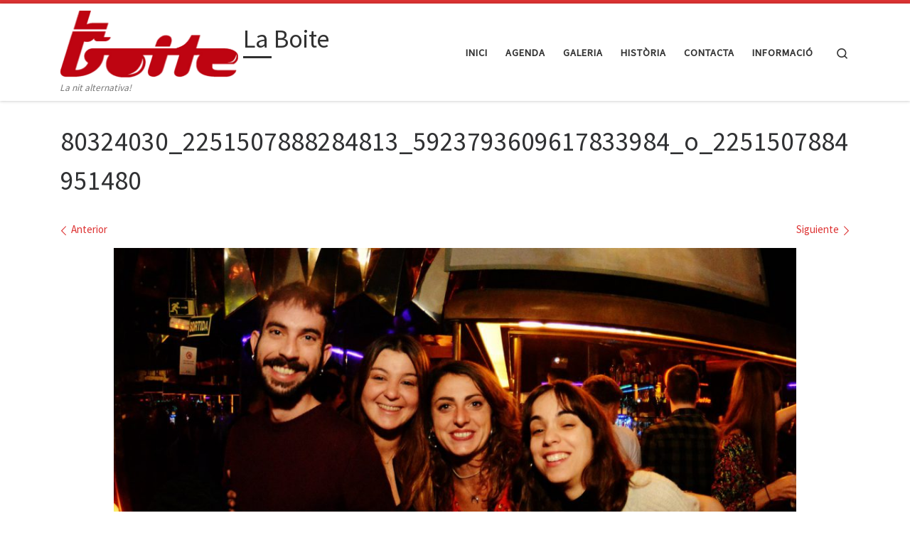

--- FILE ---
content_type: text/html; charset=UTF-8
request_url: https://laboitelleida.com/dissabte-7-de-desembre/80324030_2251507888284813_5923793609617833984_o_2251507884951480/
body_size: 16532
content:
<!DOCTYPE html>
<!--[if IE 7]>
<html class="ie ie7" dir="ltr" lang="es">
<![endif]-->
<!--[if IE 8]>
<html class="ie ie8" dir="ltr" lang="es">
<![endif]-->
<!--[if !(IE 7) | !(IE 8)  ]><!-->
<html dir="ltr" lang="es" class="no-js">
<!--<![endif]-->
  <head>
  <meta charset="UTF-8" />
  <meta http-equiv="X-UA-Compatible" content="IE=EDGE" />
  <meta name="viewport" content="width=device-width, initial-scale=1.0" />
  <link rel="profile"  href="https://gmpg.org/xfn/11" />
  <link rel="pingback" href="https://laboitelleida.com/xmlrpc.php" />
<script>(function(html){html.className = html.className.replace(/\bno-js\b/,'js')})(document.documentElement);</script>
<title>80324030_2251507888284813_5923793609617833984_o_2251507884951480 | La Boite</title>
	<style>img:is([sizes="auto" i], [sizes^="auto," i]) { contain-intrinsic-size: 3000px 1500px }</style>
	
		<!-- All in One SEO 4.9.2 - aioseo.com -->
	<meta name="robots" content="max-image-preview:large" />
	<meta name="author" content="admin"/>
	<link rel="canonical" href="https://laboitelleida.com/dissabte-7-de-desembre/80324030_2251507888284813_5923793609617833984_o_2251507884951480/" />
	<meta name="generator" content="All in One SEO (AIOSEO) 4.9.2" />
		<script type="application/ld+json" class="aioseo-schema">
			{"@context":"https:\/\/schema.org","@graph":[{"@type":"BreadcrumbList","@id":"https:\/\/laboitelleida.com\/dissabte-7-de-desembre\/80324030_2251507888284813_5923793609617833984_o_2251507884951480\/#breadcrumblist","itemListElement":[{"@type":"ListItem","@id":"https:\/\/laboitelleida.com#listItem","position":1,"name":"Inicio","item":"https:\/\/laboitelleida.com","nextItem":{"@type":"ListItem","@id":"https:\/\/laboitelleida.com\/dissabte-7-de-desembre\/80324030_2251507888284813_5923793609617833984_o_2251507884951480\/#listItem","name":"80324030_2251507888284813_5923793609617833984_o_2251507884951480"}},{"@type":"ListItem","@id":"https:\/\/laboitelleida.com\/dissabte-7-de-desembre\/80324030_2251507888284813_5923793609617833984_o_2251507884951480\/#listItem","position":2,"name":"80324030_2251507888284813_5923793609617833984_o_2251507884951480","previousItem":{"@type":"ListItem","@id":"https:\/\/laboitelleida.com#listItem","name":"Inicio"}}]},{"@type":"ItemPage","@id":"https:\/\/laboitelleida.com\/dissabte-7-de-desembre\/80324030_2251507888284813_5923793609617833984_o_2251507884951480\/#itempage","url":"https:\/\/laboitelleida.com\/dissabte-7-de-desembre\/80324030_2251507888284813_5923793609617833984_o_2251507884951480\/","name":"80324030_2251507888284813_5923793609617833984_o_2251507884951480 | La Boite","inLanguage":"es-ES","isPartOf":{"@id":"https:\/\/laboitelleida.com\/#website"},"breadcrumb":{"@id":"https:\/\/laboitelleida.com\/dissabte-7-de-desembre\/80324030_2251507888284813_5923793609617833984_o_2251507884951480\/#breadcrumblist"},"author":{"@id":"https:\/\/laboitelleida.com\/author\/admin\/#author"},"creator":{"@id":"https:\/\/laboitelleida.com\/author\/admin\/#author"},"datePublished":"2019-12-10T19:53:05+01:00","dateModified":"2019-12-10T19:53:05+01:00"},{"@type":"Organization","@id":"https:\/\/laboitelleida.com\/#organization","name":"La Boite","description":"La nit alternativa!","url":"https:\/\/laboitelleida.com\/","logo":{"@type":"ImageObject","url":"https:\/\/laboitelleida.com\/wp-content\/uploads\/2019\/07\/cropped-logo-boite-transparent-6.png","@id":"https:\/\/laboitelleida.com\/dissabte-7-de-desembre\/80324030_2251507888284813_5923793609617833984_o_2251507884951480\/#organizationLogo","width":1024,"height":382},"image":{"@id":"https:\/\/laboitelleida.com\/dissabte-7-de-desembre\/80324030_2251507888284813_5923793609617833984_o_2251507884951480\/#organizationLogo"}},{"@type":"Person","@id":"https:\/\/laboitelleida.com\/author\/admin\/#author","url":"https:\/\/laboitelleida.com\/author\/admin\/","name":"admin","image":{"@type":"ImageObject","@id":"https:\/\/laboitelleida.com\/dissabte-7-de-desembre\/80324030_2251507888284813_5923793609617833984_o_2251507884951480\/#authorImage","url":"https:\/\/secure.gravatar.com\/avatar\/c5a5aa4839c0ad4bf41bd5b1c872837f9dd33c652236b9810ea0deb296e5e237?s=96&d=mm&r=g","width":96,"height":96,"caption":"admin"}},{"@type":"WebSite","@id":"https:\/\/laboitelleida.com\/#website","url":"https:\/\/laboitelleida.com\/","name":"La Boite","description":"La nit alternativa!","inLanguage":"es-ES","publisher":{"@id":"https:\/\/laboitelleida.com\/#organization"}}]}
		</script>
		<!-- All in One SEO -->

<link rel="alternate" type="application/rss+xml" title="La Boite &raquo; Feed" href="https://laboitelleida.com/feed/" />
<link rel="alternate" type="application/rss+xml" title="La Boite &raquo; Feed de los comentarios" href="https://laboitelleida.com/comments/feed/" />
<link rel="alternate" type="application/rss+xml" title="La Boite &raquo; Comentario 80324030_2251507888284813_5923793609617833984_o_2251507884951480 del feed" href="https://laboitelleida.com/dissabte-7-de-desembre/80324030_2251507888284813_5923793609617833984_o_2251507884951480/feed/" />
<script>
window._wpemojiSettings = {"baseUrl":"https:\/\/s.w.org\/images\/core\/emoji\/16.0.1\/72x72\/","ext":".png","svgUrl":"https:\/\/s.w.org\/images\/core\/emoji\/16.0.1\/svg\/","svgExt":".svg","source":{"concatemoji":"https:\/\/laboitelleida.com\/wp-includes\/js\/wp-emoji-release.min.js?ver=6.8.3"}};
/*! This file is auto-generated */
!function(s,n){var o,i,e;function c(e){try{var t={supportTests:e,timestamp:(new Date).valueOf()};sessionStorage.setItem(o,JSON.stringify(t))}catch(e){}}function p(e,t,n){e.clearRect(0,0,e.canvas.width,e.canvas.height),e.fillText(t,0,0);var t=new Uint32Array(e.getImageData(0,0,e.canvas.width,e.canvas.height).data),a=(e.clearRect(0,0,e.canvas.width,e.canvas.height),e.fillText(n,0,0),new Uint32Array(e.getImageData(0,0,e.canvas.width,e.canvas.height).data));return t.every(function(e,t){return e===a[t]})}function u(e,t){e.clearRect(0,0,e.canvas.width,e.canvas.height),e.fillText(t,0,0);for(var n=e.getImageData(16,16,1,1),a=0;a<n.data.length;a++)if(0!==n.data[a])return!1;return!0}function f(e,t,n,a){switch(t){case"flag":return n(e,"\ud83c\udff3\ufe0f\u200d\u26a7\ufe0f","\ud83c\udff3\ufe0f\u200b\u26a7\ufe0f")?!1:!n(e,"\ud83c\udde8\ud83c\uddf6","\ud83c\udde8\u200b\ud83c\uddf6")&&!n(e,"\ud83c\udff4\udb40\udc67\udb40\udc62\udb40\udc65\udb40\udc6e\udb40\udc67\udb40\udc7f","\ud83c\udff4\u200b\udb40\udc67\u200b\udb40\udc62\u200b\udb40\udc65\u200b\udb40\udc6e\u200b\udb40\udc67\u200b\udb40\udc7f");case"emoji":return!a(e,"\ud83e\udedf")}return!1}function g(e,t,n,a){var r="undefined"!=typeof WorkerGlobalScope&&self instanceof WorkerGlobalScope?new OffscreenCanvas(300,150):s.createElement("canvas"),o=r.getContext("2d",{willReadFrequently:!0}),i=(o.textBaseline="top",o.font="600 32px Arial",{});return e.forEach(function(e){i[e]=t(o,e,n,a)}),i}function t(e){var t=s.createElement("script");t.src=e,t.defer=!0,s.head.appendChild(t)}"undefined"!=typeof Promise&&(o="wpEmojiSettingsSupports",i=["flag","emoji"],n.supports={everything:!0,everythingExceptFlag:!0},e=new Promise(function(e){s.addEventListener("DOMContentLoaded",e,{once:!0})}),new Promise(function(t){var n=function(){try{var e=JSON.parse(sessionStorage.getItem(o));if("object"==typeof e&&"number"==typeof e.timestamp&&(new Date).valueOf()<e.timestamp+604800&&"object"==typeof e.supportTests)return e.supportTests}catch(e){}return null}();if(!n){if("undefined"!=typeof Worker&&"undefined"!=typeof OffscreenCanvas&&"undefined"!=typeof URL&&URL.createObjectURL&&"undefined"!=typeof Blob)try{var e="postMessage("+g.toString()+"("+[JSON.stringify(i),f.toString(),p.toString(),u.toString()].join(",")+"));",a=new Blob([e],{type:"text/javascript"}),r=new Worker(URL.createObjectURL(a),{name:"wpTestEmojiSupports"});return void(r.onmessage=function(e){c(n=e.data),r.terminate(),t(n)})}catch(e){}c(n=g(i,f,p,u))}t(n)}).then(function(e){for(var t in e)n.supports[t]=e[t],n.supports.everything=n.supports.everything&&n.supports[t],"flag"!==t&&(n.supports.everythingExceptFlag=n.supports.everythingExceptFlag&&n.supports[t]);n.supports.everythingExceptFlag=n.supports.everythingExceptFlag&&!n.supports.flag,n.DOMReady=!1,n.readyCallback=function(){n.DOMReady=!0}}).then(function(){return e}).then(function(){var e;n.supports.everything||(n.readyCallback(),(e=n.source||{}).concatemoji?t(e.concatemoji):e.wpemoji&&e.twemoji&&(t(e.twemoji),t(e.wpemoji)))}))}((window,document),window._wpemojiSettings);
</script>
<style id='wp-emoji-styles-inline-css'>

	img.wp-smiley, img.emoji {
		display: inline !important;
		border: none !important;
		box-shadow: none !important;
		height: 1em !important;
		width: 1em !important;
		margin: 0 0.07em !important;
		vertical-align: -0.1em !important;
		background: none !important;
		padding: 0 !important;
	}
</style>
<link rel='stylesheet' id='wp-block-library-css' href='https://laboitelleida.com/wp-includes/css/dist/block-library/style.min.css?ver=6.8.3' media='all' />
<style id='classic-theme-styles-inline-css'>
/*! This file is auto-generated */
.wp-block-button__link{color:#fff;background-color:#32373c;border-radius:9999px;box-shadow:none;text-decoration:none;padding:calc(.667em + 2px) calc(1.333em + 2px);font-size:1.125em}.wp-block-file__button{background:#32373c;color:#fff;text-decoration:none}
</style>
<link rel='stylesheet' id='aioseo/css/src/vue/standalone/blocks/table-of-contents/global.scss-css' href='https://laboitelleida.com/wp-content/plugins/all-in-one-seo-pack/dist/Lite/assets/css/table-of-contents/global.e90f6d47.css?ver=4.9.2' media='all' />
<style id='global-styles-inline-css'>
:root{--wp--preset--aspect-ratio--square: 1;--wp--preset--aspect-ratio--4-3: 4/3;--wp--preset--aspect-ratio--3-4: 3/4;--wp--preset--aspect-ratio--3-2: 3/2;--wp--preset--aspect-ratio--2-3: 2/3;--wp--preset--aspect-ratio--16-9: 16/9;--wp--preset--aspect-ratio--9-16: 9/16;--wp--preset--color--black: #000000;--wp--preset--color--cyan-bluish-gray: #abb8c3;--wp--preset--color--white: #ffffff;--wp--preset--color--pale-pink: #f78da7;--wp--preset--color--vivid-red: #cf2e2e;--wp--preset--color--luminous-vivid-orange: #ff6900;--wp--preset--color--luminous-vivid-amber: #fcb900;--wp--preset--color--light-green-cyan: #7bdcb5;--wp--preset--color--vivid-green-cyan: #00d084;--wp--preset--color--pale-cyan-blue: #8ed1fc;--wp--preset--color--vivid-cyan-blue: #0693e3;--wp--preset--color--vivid-purple: #9b51e0;--wp--preset--gradient--vivid-cyan-blue-to-vivid-purple: linear-gradient(135deg,rgba(6,147,227,1) 0%,rgb(155,81,224) 100%);--wp--preset--gradient--light-green-cyan-to-vivid-green-cyan: linear-gradient(135deg,rgb(122,220,180) 0%,rgb(0,208,130) 100%);--wp--preset--gradient--luminous-vivid-amber-to-luminous-vivid-orange: linear-gradient(135deg,rgba(252,185,0,1) 0%,rgba(255,105,0,1) 100%);--wp--preset--gradient--luminous-vivid-orange-to-vivid-red: linear-gradient(135deg,rgba(255,105,0,1) 0%,rgb(207,46,46) 100%);--wp--preset--gradient--very-light-gray-to-cyan-bluish-gray: linear-gradient(135deg,rgb(238,238,238) 0%,rgb(169,184,195) 100%);--wp--preset--gradient--cool-to-warm-spectrum: linear-gradient(135deg,rgb(74,234,220) 0%,rgb(151,120,209) 20%,rgb(207,42,186) 40%,rgb(238,44,130) 60%,rgb(251,105,98) 80%,rgb(254,248,76) 100%);--wp--preset--gradient--blush-light-purple: linear-gradient(135deg,rgb(255,206,236) 0%,rgb(152,150,240) 100%);--wp--preset--gradient--blush-bordeaux: linear-gradient(135deg,rgb(254,205,165) 0%,rgb(254,45,45) 50%,rgb(107,0,62) 100%);--wp--preset--gradient--luminous-dusk: linear-gradient(135deg,rgb(255,203,112) 0%,rgb(199,81,192) 50%,rgb(65,88,208) 100%);--wp--preset--gradient--pale-ocean: linear-gradient(135deg,rgb(255,245,203) 0%,rgb(182,227,212) 50%,rgb(51,167,181) 100%);--wp--preset--gradient--electric-grass: linear-gradient(135deg,rgb(202,248,128) 0%,rgb(113,206,126) 100%);--wp--preset--gradient--midnight: linear-gradient(135deg,rgb(2,3,129) 0%,rgb(40,116,252) 100%);--wp--preset--font-size--small: 13px;--wp--preset--font-size--medium: 20px;--wp--preset--font-size--large: 36px;--wp--preset--font-size--x-large: 42px;--wp--preset--spacing--20: 0.44rem;--wp--preset--spacing--30: 0.67rem;--wp--preset--spacing--40: 1rem;--wp--preset--spacing--50: 1.5rem;--wp--preset--spacing--60: 2.25rem;--wp--preset--spacing--70: 3.38rem;--wp--preset--spacing--80: 5.06rem;--wp--preset--shadow--natural: 6px 6px 9px rgba(0, 0, 0, 0.2);--wp--preset--shadow--deep: 12px 12px 50px rgba(0, 0, 0, 0.4);--wp--preset--shadow--sharp: 6px 6px 0px rgba(0, 0, 0, 0.2);--wp--preset--shadow--outlined: 6px 6px 0px -3px rgba(255, 255, 255, 1), 6px 6px rgba(0, 0, 0, 1);--wp--preset--shadow--crisp: 6px 6px 0px rgba(0, 0, 0, 1);}:where(.is-layout-flex){gap: 0.5em;}:where(.is-layout-grid){gap: 0.5em;}body .is-layout-flex{display: flex;}.is-layout-flex{flex-wrap: wrap;align-items: center;}.is-layout-flex > :is(*, div){margin: 0;}body .is-layout-grid{display: grid;}.is-layout-grid > :is(*, div){margin: 0;}:where(.wp-block-columns.is-layout-flex){gap: 2em;}:where(.wp-block-columns.is-layout-grid){gap: 2em;}:where(.wp-block-post-template.is-layout-flex){gap: 1.25em;}:where(.wp-block-post-template.is-layout-grid){gap: 1.25em;}.has-black-color{color: var(--wp--preset--color--black) !important;}.has-cyan-bluish-gray-color{color: var(--wp--preset--color--cyan-bluish-gray) !important;}.has-white-color{color: var(--wp--preset--color--white) !important;}.has-pale-pink-color{color: var(--wp--preset--color--pale-pink) !important;}.has-vivid-red-color{color: var(--wp--preset--color--vivid-red) !important;}.has-luminous-vivid-orange-color{color: var(--wp--preset--color--luminous-vivid-orange) !important;}.has-luminous-vivid-amber-color{color: var(--wp--preset--color--luminous-vivid-amber) !important;}.has-light-green-cyan-color{color: var(--wp--preset--color--light-green-cyan) !important;}.has-vivid-green-cyan-color{color: var(--wp--preset--color--vivid-green-cyan) !important;}.has-pale-cyan-blue-color{color: var(--wp--preset--color--pale-cyan-blue) !important;}.has-vivid-cyan-blue-color{color: var(--wp--preset--color--vivid-cyan-blue) !important;}.has-vivid-purple-color{color: var(--wp--preset--color--vivid-purple) !important;}.has-black-background-color{background-color: var(--wp--preset--color--black) !important;}.has-cyan-bluish-gray-background-color{background-color: var(--wp--preset--color--cyan-bluish-gray) !important;}.has-white-background-color{background-color: var(--wp--preset--color--white) !important;}.has-pale-pink-background-color{background-color: var(--wp--preset--color--pale-pink) !important;}.has-vivid-red-background-color{background-color: var(--wp--preset--color--vivid-red) !important;}.has-luminous-vivid-orange-background-color{background-color: var(--wp--preset--color--luminous-vivid-orange) !important;}.has-luminous-vivid-amber-background-color{background-color: var(--wp--preset--color--luminous-vivid-amber) !important;}.has-light-green-cyan-background-color{background-color: var(--wp--preset--color--light-green-cyan) !important;}.has-vivid-green-cyan-background-color{background-color: var(--wp--preset--color--vivid-green-cyan) !important;}.has-pale-cyan-blue-background-color{background-color: var(--wp--preset--color--pale-cyan-blue) !important;}.has-vivid-cyan-blue-background-color{background-color: var(--wp--preset--color--vivid-cyan-blue) !important;}.has-vivid-purple-background-color{background-color: var(--wp--preset--color--vivid-purple) !important;}.has-black-border-color{border-color: var(--wp--preset--color--black) !important;}.has-cyan-bluish-gray-border-color{border-color: var(--wp--preset--color--cyan-bluish-gray) !important;}.has-white-border-color{border-color: var(--wp--preset--color--white) !important;}.has-pale-pink-border-color{border-color: var(--wp--preset--color--pale-pink) !important;}.has-vivid-red-border-color{border-color: var(--wp--preset--color--vivid-red) !important;}.has-luminous-vivid-orange-border-color{border-color: var(--wp--preset--color--luminous-vivid-orange) !important;}.has-luminous-vivid-amber-border-color{border-color: var(--wp--preset--color--luminous-vivid-amber) !important;}.has-light-green-cyan-border-color{border-color: var(--wp--preset--color--light-green-cyan) !important;}.has-vivid-green-cyan-border-color{border-color: var(--wp--preset--color--vivid-green-cyan) !important;}.has-pale-cyan-blue-border-color{border-color: var(--wp--preset--color--pale-cyan-blue) !important;}.has-vivid-cyan-blue-border-color{border-color: var(--wp--preset--color--vivid-cyan-blue) !important;}.has-vivid-purple-border-color{border-color: var(--wp--preset--color--vivid-purple) !important;}.has-vivid-cyan-blue-to-vivid-purple-gradient-background{background: var(--wp--preset--gradient--vivid-cyan-blue-to-vivid-purple) !important;}.has-light-green-cyan-to-vivid-green-cyan-gradient-background{background: var(--wp--preset--gradient--light-green-cyan-to-vivid-green-cyan) !important;}.has-luminous-vivid-amber-to-luminous-vivid-orange-gradient-background{background: var(--wp--preset--gradient--luminous-vivid-amber-to-luminous-vivid-orange) !important;}.has-luminous-vivid-orange-to-vivid-red-gradient-background{background: var(--wp--preset--gradient--luminous-vivid-orange-to-vivid-red) !important;}.has-very-light-gray-to-cyan-bluish-gray-gradient-background{background: var(--wp--preset--gradient--very-light-gray-to-cyan-bluish-gray) !important;}.has-cool-to-warm-spectrum-gradient-background{background: var(--wp--preset--gradient--cool-to-warm-spectrum) !important;}.has-blush-light-purple-gradient-background{background: var(--wp--preset--gradient--blush-light-purple) !important;}.has-blush-bordeaux-gradient-background{background: var(--wp--preset--gradient--blush-bordeaux) !important;}.has-luminous-dusk-gradient-background{background: var(--wp--preset--gradient--luminous-dusk) !important;}.has-pale-ocean-gradient-background{background: var(--wp--preset--gradient--pale-ocean) !important;}.has-electric-grass-gradient-background{background: var(--wp--preset--gradient--electric-grass) !important;}.has-midnight-gradient-background{background: var(--wp--preset--gradient--midnight) !important;}.has-small-font-size{font-size: var(--wp--preset--font-size--small) !important;}.has-medium-font-size{font-size: var(--wp--preset--font-size--medium) !important;}.has-large-font-size{font-size: var(--wp--preset--font-size--large) !important;}.has-x-large-font-size{font-size: var(--wp--preset--font-size--x-large) !important;}
:where(.wp-block-post-template.is-layout-flex){gap: 1.25em;}:where(.wp-block-post-template.is-layout-grid){gap: 1.25em;}
:where(.wp-block-columns.is-layout-flex){gap: 2em;}:where(.wp-block-columns.is-layout-grid){gap: 2em;}
:root :where(.wp-block-pullquote){font-size: 1.5em;line-height: 1.6;}
</style>
<link rel='stylesheet' id='contact-form-7-css' href='https://laboitelleida.com/wp-content/plugins/contact-form-7/includes/css/styles.css?ver=6.1.4' media='all' />
<link rel='stylesheet' id='font-awesome-css' href='https://laboitelleida.com/wp-content/plugins/ultimate-carousel-for-visual-composer//css/css/font-awesome.min.css?ver=6.8.3' media='all' />
<link rel='stylesheet' id='customizr-main-css' href='https://laboitelleida.com/wp-content/themes/customizr/assets/front/css/style.min.css?ver=4.4.21' media='all' />
<style id='customizr-main-inline-css'>
::-moz-selection{background-color:#dd3333}::selection{background-color:#dd3333}a,.btn-skin:active,.btn-skin:focus,.btn-skin:hover,.btn-skin.inverted,.grid-container__classic .post-type__icon,.post-type__icon:hover .icn-format,.grid-container__classic .post-type__icon:hover .icn-format,[class*='grid-container__'] .entry-title a.czr-title:hover,input[type=checkbox]:checked::before{color:#dd3333}.czr-css-loader > div ,.btn-skin,.btn-skin:active,.btn-skin:focus,.btn-skin:hover,.btn-skin-h-dark,.btn-skin-h-dark.inverted:active,.btn-skin-h-dark.inverted:focus,.btn-skin-h-dark.inverted:hover{border-color:#dd3333}.tc-header.border-top{border-top-color:#dd3333}[class*='grid-container__'] .entry-title a:hover::after,.grid-container__classic .post-type__icon,.btn-skin,.btn-skin.inverted:active,.btn-skin.inverted:focus,.btn-skin.inverted:hover,.btn-skin-h-dark,.btn-skin-h-dark.inverted:active,.btn-skin-h-dark.inverted:focus,.btn-skin-h-dark.inverted:hover,.sidebar .widget-title::after,input[type=radio]:checked::before{background-color:#dd3333}.btn-skin-light:active,.btn-skin-light:focus,.btn-skin-light:hover,.btn-skin-light.inverted{color:#e87575}input:not([type='submit']):not([type='button']):not([type='number']):not([type='checkbox']):not([type='radio']):focus,textarea:focus,.btn-skin-light,.btn-skin-light.inverted,.btn-skin-light:active,.btn-skin-light:focus,.btn-skin-light:hover,.btn-skin-light.inverted:active,.btn-skin-light.inverted:focus,.btn-skin-light.inverted:hover{border-color:#e87575}.btn-skin-light,.btn-skin-light.inverted:active,.btn-skin-light.inverted:focus,.btn-skin-light.inverted:hover{background-color:#e87575}.btn-skin-lightest:active,.btn-skin-lightest:focus,.btn-skin-lightest:hover,.btn-skin-lightest.inverted{color:#ec8a8a}.btn-skin-lightest,.btn-skin-lightest.inverted,.btn-skin-lightest:active,.btn-skin-lightest:focus,.btn-skin-lightest:hover,.btn-skin-lightest.inverted:active,.btn-skin-lightest.inverted:focus,.btn-skin-lightest.inverted:hover{border-color:#ec8a8a}.btn-skin-lightest,.btn-skin-lightest.inverted:active,.btn-skin-lightest.inverted:focus,.btn-skin-lightest.inverted:hover{background-color:#ec8a8a}.pagination,a:hover,a:focus,a:active,.btn-skin-dark:active,.btn-skin-dark:focus,.btn-skin-dark:hover,.btn-skin-dark.inverted,.btn-skin-dark-oh:active,.btn-skin-dark-oh:focus,.btn-skin-dark-oh:hover,.post-info a:not(.btn):hover,.grid-container__classic .post-type__icon .icn-format,[class*='grid-container__'] .hover .entry-title a,.widget-area a:not(.btn):hover,a.czr-format-link:hover,.format-link.hover a.czr-format-link,button[type=submit]:hover,button[type=submit]:active,button[type=submit]:focus,input[type=submit]:hover,input[type=submit]:active,input[type=submit]:focus,.tabs .nav-link:hover,.tabs .nav-link.active,.tabs .nav-link.active:hover,.tabs .nav-link.active:focus{color:#b51e1e}.grid-container__classic.tc-grid-border .grid__item,.btn-skin-dark,.btn-skin-dark.inverted,button[type=submit],input[type=submit],.btn-skin-dark:active,.btn-skin-dark:focus,.btn-skin-dark:hover,.btn-skin-dark.inverted:active,.btn-skin-dark.inverted:focus,.btn-skin-dark.inverted:hover,.btn-skin-h-dark:active,.btn-skin-h-dark:focus,.btn-skin-h-dark:hover,.btn-skin-h-dark.inverted,.btn-skin-h-dark.inverted,.btn-skin-h-dark.inverted,.btn-skin-dark-oh:active,.btn-skin-dark-oh:focus,.btn-skin-dark-oh:hover,.btn-skin-dark-oh.inverted:active,.btn-skin-dark-oh.inverted:focus,.btn-skin-dark-oh.inverted:hover,button[type=submit]:hover,button[type=submit]:active,button[type=submit]:focus,input[type=submit]:hover,input[type=submit]:active,input[type=submit]:focus{border-color:#b51e1e}.btn-skin-dark,.btn-skin-dark.inverted:active,.btn-skin-dark.inverted:focus,.btn-skin-dark.inverted:hover,.btn-skin-h-dark:active,.btn-skin-h-dark:focus,.btn-skin-h-dark:hover,.btn-skin-h-dark.inverted,.btn-skin-h-dark.inverted,.btn-skin-h-dark.inverted,.btn-skin-dark-oh.inverted:active,.btn-skin-dark-oh.inverted:focus,.btn-skin-dark-oh.inverted:hover,.grid-container__classic .post-type__icon:hover,button[type=submit],input[type=submit],.czr-link-hover-underline .widgets-list-layout-links a:not(.btn)::before,.czr-link-hover-underline .widget_archive a:not(.btn)::before,.czr-link-hover-underline .widget_nav_menu a:not(.btn)::before,.czr-link-hover-underline .widget_rss ul a:not(.btn)::before,.czr-link-hover-underline .widget_recent_entries a:not(.btn)::before,.czr-link-hover-underline .widget_categories a:not(.btn)::before,.czr-link-hover-underline .widget_meta a:not(.btn)::before,.czr-link-hover-underline .widget_recent_comments a:not(.btn)::before,.czr-link-hover-underline .widget_pages a:not(.btn)::before,.czr-link-hover-underline .widget_calendar a:not(.btn)::before,[class*='grid-container__'] .hover .entry-title a::after,a.czr-format-link::before,.comment-author a::before,.comment-link::before,.tabs .nav-link.active::before{background-color:#b51e1e}.btn-skin-dark-shaded:active,.btn-skin-dark-shaded:focus,.btn-skin-dark-shaded:hover,.btn-skin-dark-shaded.inverted{background-color:rgba(181,30,30,0.2)}.btn-skin-dark-shaded,.btn-skin-dark-shaded.inverted:active,.btn-skin-dark-shaded.inverted:focus,.btn-skin-dark-shaded.inverted:hover{background-color:rgba(181,30,30,0.8)}
.tc-header.border-top { border-top-width: 5px; border-top-style: solid }
#czr-push-footer { display: none; visibility: hidden; }
        .czr-sticky-footer #czr-push-footer.sticky-footer-enabled { display: block; }
        
</style>
<link rel='stylesheet' id='customizr-ms-respond-css' href='https://laboitelleida.com/wp-content/themes/customizr/assets/front/css/style-modular-scale.min.css?ver=4.4.21' media='all' />
<link rel='stylesheet' id='msl-main-css' href='https://laboitelleida.com/wp-content/plugins/master-slider/public/assets/css/masterslider.main.css?ver=3.11.0' media='all' />
<link rel='stylesheet' id='msl-custom-css' href='https://laboitelleida.com/wp-content/uploads/master-slider/custom.css?ver=2.8' media='all' />
<script id="nb-jquery" src="https://laboitelleida.com/wp-includes/js/jquery/jquery.min.js?ver=3.7.1" id="jquery-core-js"></script>
<script src="https://laboitelleida.com/wp-includes/js/jquery/jquery-migrate.min.js?ver=3.4.1" id="jquery-migrate-js"></script>
<script src="https://laboitelleida.com/wp-content/themes/customizr/assets/front/js/libs/modernizr.min.js?ver=4.4.21" id="modernizr-js"></script>
<script src="https://laboitelleida.com/wp-includes/js/underscore.min.js?ver=1.13.7" id="underscore-js"></script>
<script id="tc-scripts-js-extra">
var CZRParams = {"assetsPath":"https:\/\/laboitelleida.com\/wp-content\/themes\/customizr\/assets\/front\/","mainScriptUrl":"https:\/\/laboitelleida.com\/wp-content\/themes\/customizr\/assets\/front\/js\/tc-scripts.min.js?4.4.21","deferFontAwesome":"1","fontAwesomeUrl":"https:\/\/laboitelleida.com\/wp-content\/themes\/customizr\/assets\/shared\/fonts\/fa\/css\/fontawesome-all.min.css?4.4.21","_disabled":[],"centerSliderImg":"1","isLightBoxEnabled":"1","SmoothScroll":{"Enabled":true,"Options":{"touchpadSupport":false}},"isAnchorScrollEnabled":"","anchorSmoothScrollExclude":{"simple":["[class*=edd]",".carousel-control","[data-toggle=\"modal\"]","[data-toggle=\"dropdown\"]","[data-toggle=\"czr-dropdown\"]","[data-toggle=\"tooltip\"]","[data-toggle=\"popover\"]","[data-toggle=\"collapse\"]","[data-toggle=\"czr-collapse\"]","[data-toggle=\"tab\"]","[data-toggle=\"pill\"]","[data-toggle=\"czr-pill\"]","[class*=upme]","[class*=um-]"],"deep":{"classes":[],"ids":[]}},"timerOnScrollAllBrowsers":"1","centerAllImg":"1","HasComments":"","LoadModernizr":"1","stickyHeader":"","extLinksStyle":"","extLinksTargetExt":"","extLinksSkipSelectors":{"classes":["btn","button"],"ids":[]},"dropcapEnabled":"","dropcapWhere":{"post":"","page":""},"dropcapMinWords":"","dropcapSkipSelectors":{"tags":["IMG","IFRAME","H1","H2","H3","H4","H5","H6","BLOCKQUOTE","UL","OL"],"classes":["btn"],"id":[]},"imgSmartLoadEnabled":"","imgSmartLoadOpts":{"parentSelectors":["[class*=grid-container], .article-container",".__before_main_wrapper",".widget-front",".post-related-articles",".tc-singular-thumbnail-wrapper",".sek-module-inner"],"opts":{"excludeImg":[".tc-holder-img"]}},"imgSmartLoadsForSliders":"","pluginCompats":[],"isWPMobile":"","menuStickyUserSettings":{"desktop":"stick_up","mobile":"stick_up"},"adminAjaxUrl":"https:\/\/laboitelleida.com\/wp-admin\/admin-ajax.php","ajaxUrl":"https:\/\/laboitelleida.com\/?czrajax=1","frontNonce":{"id":"CZRFrontNonce","handle":"aee6db514c"},"isDevMode":"","isModernStyle":"1","i18n":{"Permanently dismiss":"Descartar permanentemente"},"frontNotifications":{"welcome":{"enabled":false,"content":"","dismissAction":"dismiss_welcome_note_front"}},"preloadGfonts":"1","googleFonts":"Source+Sans+Pro","version":"4.4.21"};
</script>
<script src="https://laboitelleida.com/wp-content/themes/customizr/assets/front/js/tc-scripts.min.js?ver=4.4.21" id="tc-scripts-js" defer></script>
<link rel="https://api.w.org/" href="https://laboitelleida.com/wp-json/" /><link rel="alternate" title="JSON" type="application/json" href="https://laboitelleida.com/wp-json/wp/v2/media/1354" /><link rel="EditURI" type="application/rsd+xml" title="RSD" href="https://laboitelleida.com/xmlrpc.php?rsd" />
<meta name="generator" content="WordPress 6.8.3" />
<link rel='shortlink' href='https://laboitelleida.com/?p=1354' />
<link rel="alternate" title="oEmbed (JSON)" type="application/json+oembed" href="https://laboitelleida.com/wp-json/oembed/1.0/embed?url=https%3A%2F%2Flaboitelleida.com%2Fdissabte-7-de-desembre%2F80324030_2251507888284813_5923793609617833984_o_2251507884951480%2F" />
<link rel="alternate" title="oEmbed (XML)" type="text/xml+oembed" href="https://laboitelleida.com/wp-json/oembed/1.0/embed?url=https%3A%2F%2Flaboitelleida.com%2Fdissabte-7-de-desembre%2F80324030_2251507888284813_5923793609617833984_o_2251507884951480%2F&#038;format=xml" />

<!-- Goolytics - Simple Google Analytics Begin -->
<script async src="//www.googletagmanager.com/gtag/js?id=UA-144915668-1"></script>
<script>window.dataLayer = window.dataLayer || [];
function gtag(){dataLayer.push(arguments);}
gtag('js', new Date());

gtag('config', 'UA-144915668-1');
</script>
<!-- Goolytics - Simple Google Analytics End -->

<script>var ms_grabbing_curosr = 'https://laboitelleida.com/wp-content/plugins/master-slider/public/assets/css/common/grabbing.cur', ms_grab_curosr = 'https://laboitelleida.com/wp-content/plugins/master-slider/public/assets/css/common/grab.cur';</script>
<meta name="generator" content="MasterSlider 3.11.0 - Responsive Touch Image Slider | avt.li/msf" />
<!-- Analytics by WP Statistics - https://wp-statistics.com -->
              <link rel="preload" as="font" type="font/woff2" href="https://laboitelleida.com/wp-content/themes/customizr/assets/shared/fonts/customizr/customizr.woff2?128396981" crossorigin="anonymous"/>
            <link rel="icon" href="https://laboitelleida.com/wp-content/uploads/2019/07/cropped-logo-boite-transparent-1-1-32x32.png" sizes="32x32" />
<link rel="icon" href="https://laboitelleida.com/wp-content/uploads/2019/07/cropped-logo-boite-transparent-1-1-192x192.png" sizes="192x192" />
<link rel="apple-touch-icon" href="https://laboitelleida.com/wp-content/uploads/2019/07/cropped-logo-boite-transparent-1-1-180x180.png" />
<meta name="msapplication-TileImage" content="https://laboitelleida.com/wp-content/uploads/2019/07/cropped-logo-boite-transparent-1-1-270x270.png" />
</head>

  <body class="nb-3-3-8 nimble-no-local-data-skp__post_attachment_1354 nimble-no-group-site-tmpl-skp__all_attachment attachment wp-singular attachment-template-default single single-attachment postid-1354 attachmentid-1354 attachment-jpeg wp-custom-logo wp-embed-responsive wp-theme-customizr _masterslider _ms_version_3.11.0 sek-hide-rc-badge czr-link-hover-underline header-skin-light footer-skin-dark czr-no-sidebar tc-center-images czr-full-layout customizr-4-4-21 czr-sticky-footer">
          <a class="screen-reader-text skip-link" href="#content">Saltar al contenido</a>
    
    
    <div id="tc-page-wrap" class="">

      <header class="tpnav-header__header tc-header sl-logo_left sticky-brand-shrink-on sticky-transparent border-top czr-submenu-fade czr-submenu-move" >
        <div class="primary-navbar__wrapper d-none d-lg-block has-horizontal-menu has-branding-aside desktop-sticky" >
  <div class="container">
    <div class="row align-items-center flex-row primary-navbar__row">
      <div class="branding__container col col-auto" >
  <div class="branding align-items-center flex-column ">
    <div class="branding-row d-flex flex-row align-items-center align-self-start">
      <div class="navbar-brand col-auto " >
  <a class="navbar-brand-sitelogo" href="https://laboitelleida.com/"  aria-label="La Boite | La nit alternativa!" >
    <img src="https://laboitelleida.com/wp-content/uploads/2019/07/cropped-logo-boite-transparent-6.png" alt="Volver a la página principal" class="" width="1024" height="382" style="max-width:250px;max-height:100px">  </a>
</div>
          <div class="branding-aside col-auto flex-column d-flex">
          <span class="navbar-brand col-auto " >
    <a class="navbar-brand-sitename  czr-underline" href="https://laboitelleida.com/">
    <span>La Boite</span>
  </a>
</span>
          </div>
                </div>
    <span class="header-tagline " >
  La nit alternativa!</span>

  </div>
</div>
      <div class="primary-nav__container justify-content-lg-around col col-lg-auto flex-lg-column" >
  <div class="primary-nav__wrapper flex-lg-row align-items-center justify-content-end">
              <nav class="primary-nav__nav col" id="primary-nav">
          <div class="nav__menu-wrapper primary-nav__menu-wrapper justify-content-end czr-open-on-hover" >
<ul id="main-menu" class="primary-nav__menu regular-nav nav__menu nav"><li id="menu-item-72" class="menu-item menu-item-type-post_type menu-item-object-page menu-item-home menu-item-72"><a href="https://laboitelleida.com/" class="nav__link"><span class="nav__title">Inici</span></a></li>
<li id="menu-item-395" class="menu-item menu-item-type-post_type menu-item-object-page menu-item-395"><a href="https://laboitelleida.com/agenda/" class="nav__link"><span class="nav__title">AGENDA</span></a></li>
<li id="menu-item-695" class="menu-item menu-item-type-post_type menu-item-object-page menu-item-695"><a href="https://laboitelleida.com/galeria/" class="nav__link"><span class="nav__title">GALERIA</span></a></li>
<li id="menu-item-70" class="menu-item menu-item-type-post_type menu-item-object-page menu-item-70"><a href="https://laboitelleida.com/historia/" class="nav__link"><span class="nav__title">HISTÒRIA</span></a></li>
<li id="menu-item-108" class="menu-item menu-item-type-post_type menu-item-object-page menu-item-108"><a href="https://laboitelleida.com/contacta/" class="nav__link"><span class="nav__title">CONTACTA</span></a></li>
<li id="menu-item-147" class="menu-item menu-item-type-post_type menu-item-object-page menu-item-147"><a href="https://laboitelleida.com/informacio/" class="nav__link"><span class="nav__title">INFORMACIÓ</span></a></li>
</ul></div>        </nav>
    <div class="primary-nav__utils nav__utils col-auto" >
    <ul class="nav utils flex-row flex-nowrap regular-nav">
      <li class="nav__search " >
  <a href="#" class="search-toggle_btn icn-search czr-overlay-toggle_btn"  aria-expanded="false"><span class="sr-only">Search</span></a>
        <div class="czr-search-expand">
      <div class="czr-search-expand-inner"><div class="search-form__container " >
  <form action="https://laboitelleida.com/" method="get" class="czr-form search-form">
    <div class="form-group czr-focus">
            <label for="s-697c9f41e1303" id="lsearch-697c9f41e1303">
        <span class="screen-reader-text">Buscar</span>
        <input id="s-697c9f41e1303" class="form-control czr-search-field" name="s" type="search" value="" aria-describedby="lsearch-697c9f41e1303" placeholder="Buscar &hellip;">
      </label>
      <button type="submit" class="button"><i class="icn-search"></i><span class="screen-reader-text">Buscar &hellip;</span></button>
    </div>
  </form>
</div></div>
    </div>
    </li>
    </ul>
</div>  </div>
</div>
    </div>
  </div>
</div>    <div class="mobile-navbar__wrapper d-lg-none mobile-sticky" >
    <div class="branding__container justify-content-between align-items-center container" >
  <div class="branding flex-column">
    <div class="branding-row d-flex align-self-start flex-row align-items-center">
      <div class="navbar-brand col-auto " >
  <a class="navbar-brand-sitelogo" href="https://laboitelleida.com/"  aria-label="La Boite | La nit alternativa!" >
    <img src="https://laboitelleida.com/wp-content/uploads/2019/07/cropped-logo-boite-transparent-6.png" alt="Volver a la página principal" class="" width="1024" height="382" style="max-width:250px;max-height:100px">  </a>
</div>
            <div class="branding-aside col-auto">
              <span class="navbar-brand col-auto " >
    <a class="navbar-brand-sitename  czr-underline" href="https://laboitelleida.com/">
    <span>La Boite</span>
  </a>
</span>
            </div>
            </div>
      </div>
  <div class="mobile-utils__wrapper nav__utils regular-nav">
    <ul class="nav utils row flex-row flex-nowrap">
      <li class="nav__search " >
  <a href="#" class="search-toggle_btn icn-search czr-dropdown" data-aria-haspopup="true" aria-expanded="false"><span class="sr-only">Search</span></a>
        <div class="czr-search-expand">
      <div class="czr-search-expand-inner"><div class="search-form__container " >
  <form action="https://laboitelleida.com/" method="get" class="czr-form search-form">
    <div class="form-group czr-focus">
            <label for="s-697c9f41e18a4" id="lsearch-697c9f41e18a4">
        <span class="screen-reader-text">Buscar</span>
        <input id="s-697c9f41e18a4" class="form-control czr-search-field" name="s" type="search" value="" aria-describedby="lsearch-697c9f41e18a4" placeholder="Buscar &hellip;">
      </label>
      <button type="submit" class="button"><i class="icn-search"></i><span class="screen-reader-text">Buscar &hellip;</span></button>
    </div>
  </form>
</div></div>
    </div>
        <ul class="dropdown-menu czr-dropdown-menu">
      <li class="header-search__container container">
  <div class="search-form__container " >
  <form action="https://laboitelleida.com/" method="get" class="czr-form search-form">
    <div class="form-group czr-focus">
            <label for="s-697c9f41e1a30" id="lsearch-697c9f41e1a30">
        <span class="screen-reader-text">Buscar</span>
        <input id="s-697c9f41e1a30" class="form-control czr-search-field" name="s" type="search" value="" aria-describedby="lsearch-697c9f41e1a30" placeholder="Buscar &hellip;">
      </label>
      <button type="submit" class="button"><i class="icn-search"></i><span class="screen-reader-text">Buscar &hellip;</span></button>
    </div>
  </form>
</div></li>    </ul>
  </li>
<li class="hamburger-toggler__container " >
  <button class="ham-toggler-menu czr-collapsed" data-toggle="czr-collapse" data-target="#mobile-nav"><span class="ham__toggler-span-wrapper"><span class="line line-1"></span><span class="line line-2"></span><span class="line line-3"></span></span><span class="screen-reader-text">Menú</span></button>
</li>
    </ul>
  </div>
</div>
<div class="mobile-nav__container " >
   <nav class="mobile-nav__nav flex-column czr-collapse" id="mobile-nav">
      <div class="mobile-nav__inner container">
      <div class="nav__menu-wrapper mobile-nav__menu-wrapper czr-open-on-click" >
<ul id="mobile-nav-menu" class="mobile-nav__menu vertical-nav nav__menu flex-column nav"><li class="menu-item menu-item-type-post_type menu-item-object-page menu-item-home menu-item-72"><a href="https://laboitelleida.com/" class="nav__link"><span class="nav__title">Inici</span></a></li>
<li class="menu-item menu-item-type-post_type menu-item-object-page menu-item-395"><a href="https://laboitelleida.com/agenda/" class="nav__link"><span class="nav__title">AGENDA</span></a></li>
<li class="menu-item menu-item-type-post_type menu-item-object-page menu-item-695"><a href="https://laboitelleida.com/galeria/" class="nav__link"><span class="nav__title">GALERIA</span></a></li>
<li class="menu-item menu-item-type-post_type menu-item-object-page menu-item-70"><a href="https://laboitelleida.com/historia/" class="nav__link"><span class="nav__title">HISTÒRIA</span></a></li>
<li class="menu-item menu-item-type-post_type menu-item-object-page menu-item-108"><a href="https://laboitelleida.com/contacta/" class="nav__link"><span class="nav__title">CONTACTA</span></a></li>
<li class="menu-item menu-item-type-post_type menu-item-object-page menu-item-147"><a href="https://laboitelleida.com/informacio/" class="nav__link"><span class="nav__title">INFORMACIÓ</span></a></li>
</ul></div>      </div>
  </nav>
</div></div></header>


  
    <div id="main-wrapper" class="section">

                      

          
          <div class="container" role="main">

            
            <div class="flex-row row column-content-wrapper">

                
                <div id="content" class="col-12 article-container">

                  <article id="post-1354" class="post-1354 attachment type-attachment status-inherit czr-hentry" >
    <header class="entry-header " >
  <div class="entry-header-inner">
            <h1 class="entry-title">80324030_2251507888284813_5923793609617833984_o_2251507884951480</h1>
        <div class="header-bottom">
      <div class="post-info">
              </div>
    </div>
  </div>
</header><nav id="image-navigation" class="attachment-image-navigation">
  <h2 class="sr-only">Navegación de imágenes</h2>
  <ul class="czr_pager row flex-row">
    <li class="previous-image col-6 text-left">
      <a href='https://laboitelleida.com/dissabte-7-de-desembre/79374900_2251508488284753_5478365214229397504_o_2251508478284754-2/'><span class="meta-nav"><i class="arrow icn-left-open-big"></i><span class="meta-nav-title">Anterior</span></span></a>    </li>
    <li class="next-image col-6 text-right">
      <a href='https://laboitelleida.com/dissabte-7-de-desembre/79402781_2251506758284926_9208061006725513216_o_2251506744951594-2/'><span class="meta-nav"><span class="meta-nav-title">Siguiente</span><i class="arrow icn-right-open-big"></i></span></a>    </li>
  </ul>
</nav><!-- //#image-navigation -->  <div class="post-entry tc-content-inner">
    <section class="entry-attachment attachment-content" >
      <div class="attachment-figure-wrapper display-flex flex-wrap" >
        <figure class="attachment-image-figure">
          <div class="entry-media__holder">
            <a href="https://laboitelleida.com/wp-content/uploads/2019/12/80324030_2251507888284813_5923793609617833984_o_2251507884951480-1024x683.jpg" class="grouped_elements bg-link" title="80324030_2251507888284813_5923793609617833984_o_2251507884951480" data-lb-type="grouped-post" rel="gallery"></a>
            <img width="960" height="640" src="https://laboitelleida.com/wp-content/uploads/2019/12/80324030_2251507888284813_5923793609617833984_o_2251507884951480.jpg" class="attachment-960x960 size-960x960 no-lazy" alt="" decoding="async" fetchpriority="high" srcset="https://laboitelleida.com/wp-content/uploads/2019/12/80324030_2251507888284813_5923793609617833984_o_2251507884951480.jpg 2048w, https://laboitelleida.com/wp-content/uploads/2019/12/80324030_2251507888284813_5923793609617833984_o_2251507884951480-300x200.jpg 300w, https://laboitelleida.com/wp-content/uploads/2019/12/80324030_2251507888284813_5923793609617833984_o_2251507884951480-768x512.jpg 768w, https://laboitelleida.com/wp-content/uploads/2019/12/80324030_2251507888284813_5923793609617833984_o_2251507884951480-1024x683.jpg 1024w" sizes="(max-width: 960px) 100vw, 960px" />          </div>
                  </figure>
      </div>
      <a href="https://laboitelleida.com/wp-content/uploads/2019/12/78435207_2251509294951339_6510444571262976_o_2251509271618008-1024x683.jpg" title="78435207_2251509294951339_6510444571262976_o_2251509271618008" data-lb-type="grouped-post" rel="gallery"></a><a href="https://laboitelleida.com/wp-content/uploads/2019/12/78587960_2251508181618117_7331560232843214848_o_2251508174951451-1024x683.jpg" title="78587960_2251508181618117_7331560232843214848_o_2251508174951451" data-lb-type="grouped-post" rel="gallery"></a><a href="https://laboitelleida.com/wp-content/uploads/2019/12/78587965_2251506738284928_6537246627478896640_o_2251506728284929-1024x683.jpg" title="78587965_2251506738284928_6537246627478896640_o_2251506728284929" data-lb-type="grouped-post" rel="gallery"></a><a href="https://laboitelleida.com/wp-content/uploads/2019/12/78629248_2251509408284661_7834977670344474624_o_2251509404951328-1024x683.jpg" title="78629248_2251509408284661_7834977670344474624_o_2251509404951328" data-lb-type="grouped-post" rel="gallery"></a><a href="https://laboitelleida.com/wp-content/uploads/2019/12/78076067_2251508798284722_115471346804195328_o_2251508788284723-1024x683.jpg" title="78076067_2251508798284722_115471346804195328_o_2251508788284723" data-lb-type="grouped-post" rel="gallery"></a><a href="https://laboitelleida.com/wp-content/uploads/2019/12/78636174_2251509118284690_1039075197333798912_o_2251509114951357-1024x683.jpg" title="78636174_2251509118284690_1039075197333798912_o_2251509114951357" data-lb-type="grouped-post" rel="gallery"></a><a href="https://laboitelleida.com/wp-content/uploads/2019/12/78083391_2251508091618126_6499060150559571968_o_2251508088284793-1024x683.jpg" title="78083391_2251508091618126_6499060150559571968_o_2251508088284793" data-lb-type="grouped-post" rel="gallery"></a><a href="https://laboitelleida.com/wp-content/uploads/2019/12/78701069_2251509108284691_8222870481972232192_o_2251509094951359-1024x683.jpg" title="78701069_2251509108284691_8222870481972232192_o_2251509094951359" data-lb-type="grouped-post" rel="gallery"></a><a href="https://laboitelleida.com/wp-content/uploads/2019/12/78435207_2251509294951339_6510444571262976_o_2251509271618008-1-1024x683.jpg" title="78435207_2251509294951339_6510444571262976_o_2251509271618008" data-lb-type="grouped-post" rel="gallery"></a><a href="https://laboitelleida.com/wp-content/uploads/2019/12/78704862_2251508448284757_2272232111278653440_o_2251508438284758-1024x683.jpg" title="78704862_2251508448284757_2272232111278653440_o_2251508438284758" data-lb-type="grouped-post" rel="gallery"></a><a href="https://laboitelleida.com/wp-content/uploads/2019/12/78587960_2251508181618117_7331560232843214848_o_2251508174951451-1-1024x683.jpg" title="78587960_2251508181618117_7331560232843214848_o_2251508174951451" data-lb-type="grouped-post" rel="gallery"></a><a href="https://laboitelleida.com/wp-content/uploads/2019/12/78770986_2251507814951487_5267533176703549440_o_2251507808284821-1024x683.jpg" title="78770986_2251507814951487_5267533176703549440_o_2251507808284821" data-lb-type="grouped-post" rel="gallery"></a><a href="https://laboitelleida.com/wp-content/uploads/2019/12/78587965_2251506738284928_6537246627478896640_o_2251506728284929-1-1024x683.jpg" title="78587965_2251506738284928_6537246627478896640_o_2251506728284929" data-lb-type="grouped-post" rel="gallery"></a><a href="https://laboitelleida.com/wp-content/uploads/2019/12/78832611_2251508058284796_3036152290378514432_o_2251508054951463-1024x683.jpg" title="78832611_2251508058284796_3036152290378514432_o_2251508054951463" data-lb-type="grouped-post" rel="gallery"></a><a href="https://laboitelleida.com/wp-content/uploads/2019/12/78629248_2251509408284661_7834977670344474624_o_2251509404951328-1-1024x683.jpg" title="78629248_2251509408284661_7834977670344474624_o_2251509404951328" data-lb-type="grouped-post" rel="gallery"></a><a href="https://laboitelleida.com/wp-content/uploads/2019/12/78847399_2251507408284861_1916009787196178432_o_2251507398284862-1024x683.jpg" title="78847399_2251507408284861_1916009787196178432_o_2251507398284862" data-lb-type="grouped-post" rel="gallery"></a><a href="https://laboitelleida.com/wp-content/uploads/2019/12/78636174_2251509118284690_1039075197333798912_o_2251509114951357-1-1024x683.jpg" title="78636174_2251509118284690_1039075197333798912_o_2251509114951357" data-lb-type="grouped-post" rel="gallery"></a><a href="https://laboitelleida.com/wp-content/uploads/2019/12/78869016_2251508781618057_2245481805123682304_o_2251508774951391-1024x683.jpg" title="78869016_2251508781618057_2245481805123682304_o_2251508774951391" data-lb-type="grouped-post" rel="gallery"></a><a href="https://laboitelleida.com/wp-content/uploads/2019/12/78701069_2251509108284691_8222870481972232192_o_2251509094951359-1-1024x683.jpg" title="78701069_2251509108284691_8222870481972232192_o_2251509094951359" data-lb-type="grouped-post" rel="gallery"></a><a href="https://laboitelleida.com/wp-content/uploads/2019/12/79163187_2251508694951399_8472658216470183936_o_2251508691618066-1024x683.jpg" title="79163187_2251508694951399_8472658216470183936_o_2251508691618066" data-lb-type="grouped-post" rel="gallery"></a><a href="https://laboitelleida.com/wp-content/uploads/2019/12/78704862_2251508448284757_2272232111278653440_o_2251508438284758-1-1024x683.jpg" title="78704862_2251508448284757_2272232111278653440_o_2251508438284758" data-lb-type="grouped-post" rel="gallery"></a><a href="https://laboitelleida.com/wp-content/uploads/2019/12/79167161_2251509384951330_6195515170865807360_o_2251509378284664-1024x683.jpg" title="79167161_2251509384951330_6195515170865807360_o_2251509378284664" data-lb-type="grouped-post" rel="gallery"></a><a href="https://laboitelleida.com/wp-content/uploads/2019/12/78770986_2251507814951487_5267533176703549440_o_2251507808284821-1-1024x683.jpg" title="78770986_2251507814951487_5267533176703549440_o_2251507808284821" data-lb-type="grouped-post" rel="gallery"></a><a href="https://laboitelleida.com/wp-content/uploads/2019/12/79202614_2251506748284927_7167284756042743808_o_2251506731618262-1024x683.jpg" title="79202614_2251506748284927_7167284756042743808_o_2251506731618262" data-lb-type="grouped-post" rel="gallery"></a><a href="https://laboitelleida.com/wp-content/uploads/2019/12/78832611_2251508058284796_3036152290378514432_o_2251508054951463-1-1024x683.jpg" title="78832611_2251508058284796_3036152290378514432_o_2251508054951463" data-lb-type="grouped-post" rel="gallery"></a><a href="https://laboitelleida.com/wp-content/uploads/2019/12/79367008_2251508948284707_4873260805337907200_o_2251508921618043-1024x683.jpg" title="79367008_2251508948284707_4873260805337907200_o_2251508921618043" data-lb-type="grouped-post" rel="gallery"></a><a href="https://laboitelleida.com/wp-content/uploads/2019/12/78847399_2251507408284861_1916009787196178432_o_2251507398284862-1-1024x683.jpg" title="78847399_2251507408284861_1916009787196178432_o_2251507398284862" data-lb-type="grouped-post" rel="gallery"></a><a href="https://laboitelleida.com/wp-content/uploads/2019/12/79374900_2251508488284753_5478365214229397504_o_2251508478284754-1024x683.jpg" title="79374900_2251508488284753_5478365214229397504_o_2251508478284754" data-lb-type="grouped-post" rel="gallery"></a><a href="https://laboitelleida.com/wp-content/uploads/2019/12/78869016_2251508781618057_2245481805123682304_o_2251508774951391-1-1024x683.jpg" title="78869016_2251508781618057_2245481805123682304_o_2251508774951391" data-lb-type="grouped-post" rel="gallery"></a><a href="https://laboitelleida.com/wp-content/uploads/2019/12/79402781_2251506758284926_9208061006725513216_o_2251506744951594-1024x683.jpg" title="79402781_2251506758284926_9208061006725513216_o_2251506744951594" data-lb-type="grouped-post" rel="gallery"></a><a href="https://laboitelleida.com/wp-content/uploads/2019/12/79163187_2251508694951399_8472658216470183936_o_2251508691618066-1-1024x683.jpg" title="79163187_2251508694951399_8472658216470183936_o_2251508691618066" data-lb-type="grouped-post" rel="gallery"></a><a href="https://laboitelleida.com/wp-content/uploads/2019/12/79626935_2251507488284853_6513644313308561408_o_2251507474951521-1024x683.jpg" title="79626935_2251507488284853_6513644313308561408_o_2251507474951521" data-lb-type="grouped-post" rel="gallery"></a><a href="https://laboitelleida.com/wp-content/uploads/2019/12/79167161_2251509384951330_6195515170865807360_o_2251509378284664-1-1024x683.jpg" title="79167161_2251509384951330_6195515170865807360_o_2251509378284664" data-lb-type="grouped-post" rel="gallery"></a><a href="https://laboitelleida.com/wp-content/uploads/2019/12/79773809_2251508424951426_4312428846319140864_o_2251508411618094-1024x683.jpg" title="79773809_2251508424951426_4312428846319140864_o_2251508411618094" data-lb-type="grouped-post" rel="gallery"></a><a href="https://laboitelleida.com/wp-content/uploads/2019/12/79202614_2251506748284927_7167284756042743808_o_2251506731618262-1-1024x683.jpg" title="79202614_2251506748284927_7167284756042743808_o_2251506731618262" data-lb-type="grouped-post" rel="gallery"></a><a href="https://laboitelleida.com/wp-content/uploads/2019/12/79997397_2251507394951529_6999200798596923392_o_2251507388284863-1024x683.jpg" title="79997397_2251507394951529_6999200798596923392_o_2251507388284863" data-lb-type="grouped-post" rel="gallery"></a><a href="https://laboitelleida.com/wp-content/uploads/2019/12/80233389_2251507851618150_6498431199843713024_o_2251507834951485-1024x683.jpg" title="80233389_2251507851618150_6498431199843713024_o_2251507834951485" data-lb-type="grouped-post" rel="gallery"></a><a href="https://laboitelleida.com/wp-content/uploads/2019/12/79367008_2251508948284707_4873260805337907200_o_2251508921618043-1-1024x683.jpg" title="79367008_2251508948284707_4873260805337907200_o_2251508921618043" data-lb-type="grouped-post" rel="gallery"></a><a href="https://laboitelleida.com/wp-content/uploads/2019/12/80285521_2251509621617973_7576015683838803968_o_2251509614951307-1024x683.jpg" title="80285521_2251509621617973_7576015683838803968_o_2251509614951307" data-lb-type="grouped-post" rel="gallery"></a><a href="https://laboitelleida.com/wp-content/uploads/2019/12/79374900_2251508488284753_5478365214229397504_o_2251508478284754-1-1024x683.jpg" title="79374900_2251508488284753_5478365214229397504_o_2251508478284754" data-lb-type="grouped-post" rel="gallery"></a><a href="https://laboitelleida.com/wp-content/uploads/2019/12/79402781_2251506758284926_9208061006725513216_o_2251506744951594-1-1024x683.jpg" title="79402781_2251506758284926_9208061006725513216_o_2251506744951594" data-lb-type="grouped-post" rel="gallery"></a><a href="https://laboitelleida.com/wp-content/uploads/2019/12/79626935_2251507488284853_6513644313308561408_o_2251507474951521-1-1024x683.jpg" title="79626935_2251507488284853_6513644313308561408_o_2251507474951521" data-lb-type="grouped-post" rel="gallery"></a><a href="https://laboitelleida.com/wp-content/uploads/2019/12/79773809_2251508424951426_4312428846319140864_o_2251508411618094-1-1024x683.jpg" title="79773809_2251508424951426_4312428846319140864_o_2251508411618094" data-lb-type="grouped-post" rel="gallery"></a><a href="https://laboitelleida.com/wp-content/uploads/2019/12/79997397_2251507394951529_6999200798596923392_o_2251507388284863-1-1024x683.jpg" title="79997397_2251507394951529_6999200798596923392_o_2251507388284863" data-lb-type="grouped-post" rel="gallery"></a><a href="https://laboitelleida.com/wp-content/uploads/2019/12/80233389_2251507851618150_6498431199843713024_o_2251507834951485-1-1024x683.jpg" title="80233389_2251507851618150_6498431199843713024_o_2251507834951485" data-lb-type="grouped-post" rel="gallery"></a><a href="https://laboitelleida.com/wp-content/uploads/2019/12/80285521_2251509621617973_7576015683838803968_o_2251509614951307-1-1024x683.jpg" title="80285521_2251509621617973_7576015683838803968_o_2251509614951307" data-lb-type="grouped-post" rel="gallery"></a><a href="https://laboitelleida.com/wp-content/uploads/2019/12/80324030_2251507888284813_5923793609617833984_o_2251507884951480-1-1024x683.jpg" title="80324030_2251507888284813_5923793609617833984_o_2251507884951480" data-lb-type="grouped-post" rel="gallery"></a>      <div class="entry-content">
        <div class="czr-wp-the-content">
                  </div>
      </div>
      <footer class="post-footer clearfix">
              </footer>
    </section><!-- .entry-content -->
  </div><!-- .post-entry -->
  </article>
<div id="czr-comments" class="comments-area " >
    <div id="comments" class="comments_container comments czr-comments-block">
  <section class="post-comments">
    	<div id="respond" class="comment-respond">
		<h4 id="reply-title" class="comment-reply-title">Deja un comentario <small><a rel="nofollow" id="cancel-comment-reply-link" href="/dissabte-7-de-desembre/80324030_2251507888284813_5923793609617833984_o_2251507884951480/#respond" style="display:none;">Cancelar la respuesta</a></small></h4><form action="https://laboitelleida.com/wp-comments-post.php" method="post" id="commentform" class="czr-form comment-form"><p class="comment-notes"><span id="email-notes">Tu dirección de correo electrónico no será publicada.</span> <span class="required-field-message">Los campos obligatorios están marcados con <span class="required">*</span></span></p><p class="comment-form-comment"><label for="comment">Comentario <span class="required">*</span></label> <textarea id="comment" name="comment" cols="45" rows="8" maxlength="65525" required></textarea></p><p class="comment-form-author"><label for="author">Nombre <span class="required">*</span></label> <input id="author" name="author" type="text" value="" size="30" maxlength="245" autocomplete="name" required /></p>
<p class="comment-form-email"><label for="email">Correo electrónico <span class="required">*</span></label> <input id="email" name="email" type="email" value="" size="30" maxlength="100" aria-describedby="email-notes" autocomplete="email" required /></p>
<p class="comment-form-url"><label for="url">Web</label> <input id="url" name="url" type="url" value="" size="30" maxlength="200" autocomplete="url" /></p>
<p class="comment-form-cookies-consent"><input id="wp-comment-cookies-consent" name="wp-comment-cookies-consent" type="checkbox" value="yes" /> <label for="wp-comment-cookies-consent">Guarda mi nombre, correo electrónico y web en este navegador para la próxima vez que comente.</label></p>
<p class="form-submit"><input name="submit" type="submit" id="submit" class="submit" value="Publicar el comentario" /> <input type='hidden' name='comment_post_ID' value='1354' id='comment_post_ID' />
<input type='hidden' name='comment_parent' id='comment_parent' value='0' />
</p></form>	</div><!-- #respond -->
	  </section>
</div>  </div>                </div>

                
            </div><!-- .column-content-wrapper -->

            

          </div><!-- .container -->

          <div id="czr-push-footer" ></div>
    </div><!-- #main-wrapper -->

    
    
<footer id="footer" class="footer__wrapper" >
  <div id="colophon" class="colophon " >
  <div class="container">
    <div class="colophon__row row flex-row justify-content-between">
      <div class="col-12 col-sm-auto">
        <div id="footer__credits" class="footer__credits" >
  <p class="czr-copyright">
    <span class="czr-copyright-text">&copy;&nbsp;2026&nbsp;</span><a class="czr-copyright-link" href="https://laboitelleida.com" title="La Boite">La Boite</a><span class="czr-rights-text">&nbsp;&ndash;&nbsp;Todos los derechos reservados</span>
  </p>
  <p class="czr-credits">
    <span class="czr-designer">
      <span class="czr-wp-powered"><span class="czr-wp-powered-text">Funciona con&nbsp;</span><a class="czr-wp-powered-link" title="Funciona con WordPress" href="https://es.wordpress.org/" target="_blank" rel="noopener noreferrer">WP</a></span><span class="czr-designer-text">&nbsp;&ndash;&nbsp;Diseñado con el <a class="czr-designer-link" href="https://presscustomizr.com/customizr" title="Tema Customizr">Tema Customizr</a></span>
    </span>
  </p>
</div>
      </div>
            <div class="col-12 col-sm-auto">
        <div class="social-links">
          <ul class="socials " >
  <li ><a rel="nofollow noopener noreferrer" class="social-icon icon-feed"  title="Suscríbete a mi feed RSS" aria-label="Suscríbete a mi feed RSS" href="http://laboitelleida.com/feed/rss/"  target="_blank" ><i class="fas fa-rss"></i></a></li></ul>
        </div>
      </div>
          </div>
  </div>
</div>
</footer>
    </div><!-- end #tc-page-wrap -->

    <button class="btn czr-btt czr-btta right" ><i class="icn-up-small"></i></button>
<script type="speculationrules">
{"prefetch":[{"source":"document","where":{"and":[{"href_matches":"\/*"},{"not":{"href_matches":["\/wp-*.php","\/wp-admin\/*","\/wp-content\/uploads\/*","\/wp-content\/*","\/wp-content\/plugins\/*","\/wp-content\/themes\/customizr\/*","\/*\\?(.+)"]}},{"not":{"selector_matches":"a[rel~=\"nofollow\"]"}},{"not":{"selector_matches":".no-prefetch, .no-prefetch a"}}]},"eagerness":"conservative"}]}
</script>
<script type="module" src="https://laboitelleida.com/wp-content/plugins/all-in-one-seo-pack/dist/Lite/assets/table-of-contents.95d0dfce.js?ver=4.9.2" id="aioseo/js/src/vue/standalone/blocks/table-of-contents/frontend.js-js"></script>
<script src="https://laboitelleida.com/wp-includes/js/dist/hooks.min.js?ver=4d63a3d491d11ffd8ac6" id="wp-hooks-js"></script>
<script src="https://laboitelleida.com/wp-includes/js/dist/i18n.min.js?ver=5e580eb46a90c2b997e6" id="wp-i18n-js"></script>
<script id="wp-i18n-js-after">
wp.i18n.setLocaleData( { 'text direction\u0004ltr': [ 'ltr' ] } );
</script>
<script src="https://laboitelleida.com/wp-content/plugins/contact-form-7/includes/swv/js/index.js?ver=6.1.4" id="swv-js"></script>
<script id="contact-form-7-js-translations">
( function( domain, translations ) {
	var localeData = translations.locale_data[ domain ] || translations.locale_data.messages;
	localeData[""].domain = domain;
	wp.i18n.setLocaleData( localeData, domain );
} )( "contact-form-7", {"translation-revision-date":"2025-12-01 15:45:40+0000","generator":"GlotPress\/4.0.3","domain":"messages","locale_data":{"messages":{"":{"domain":"messages","plural-forms":"nplurals=2; plural=n != 1;","lang":"es"},"This contact form is placed in the wrong place.":["Este formulario de contacto est\u00e1 situado en el lugar incorrecto."],"Error:":["Error:"]}},"comment":{"reference":"includes\/js\/index.js"}} );
</script>
<script id="contact-form-7-js-before">
var wpcf7 = {
    "api": {
        "root": "https:\/\/laboitelleida.com\/wp-json\/",
        "namespace": "contact-form-7\/v1"
    }
};
</script>
<script src="https://laboitelleida.com/wp-content/plugins/contact-form-7/includes/js/index.js?ver=6.1.4" id="contact-form-7-js"></script>
<script src="https://laboitelleida.com/wp-includes/js/comment-reply.min.js?ver=6.8.3" id="comment-reply-js" async data-wp-strategy="async"></script>
<script src="https://laboitelleida.com/wp-includes/js/jquery/ui/core.min.js?ver=1.13.3" id="jquery-ui-core-js"></script>
<script src="https://laboitelleida.com/wp-content/themes/customizr/assets/front/js/libs/retina.min.js?ver=4.4.21" id="retinajs-js"></script>
<script id="wp-statistics-tracker-js-extra">
var WP_Statistics_Tracker_Object = {"requestUrl":"https:\/\/laboitelleida.com\/wp-json\/wp-statistics\/v2","ajaxUrl":"https:\/\/laboitelleida.com\/wp-admin\/admin-ajax.php","hitParams":{"wp_statistics_hit":1,"source_type":"post_type_attachment","source_id":1354,"search_query":"","signature":"185ab6d4168cdfc8134478235f2a136c","endpoint":"hit"},"option":{"dntEnabled":false,"bypassAdBlockers":false,"consentIntegration":{"name":null,"status":[]},"isPreview":false,"userOnline":false,"trackAnonymously":false,"isWpConsentApiActive":false,"consentLevel":"disabled"},"isLegacyEventLoaded":"","customEventAjaxUrl":"https:\/\/laboitelleida.com\/wp-admin\/admin-ajax.php?action=wp_statistics_custom_event&nonce=4cd519fa34","onlineParams":{"wp_statistics_hit":1,"source_type":"post_type_attachment","source_id":1354,"search_query":"","signature":"185ab6d4168cdfc8134478235f2a136c","action":"wp_statistics_online_check"},"jsCheckTime":"60000"};
</script>
<script src="https://laboitelleida.com/wp-content/plugins/wp-statistics/assets/js/tracker.js?ver=14.16" id="wp-statistics-tracker-js"></script>
<script src="https://laboitelleida.com/wp-content/plugins/master-slider/public/assets/js/jquery.easing.min.js?ver=3.11.0" id="jquery-easing-js"></script>
<script src="https://laboitelleida.com/wp-content/plugins/master-slider/public/assets/js/masterslider.min.js?ver=3.11.0" id="masterslider-core-js"></script>
  </body>
  </html>
